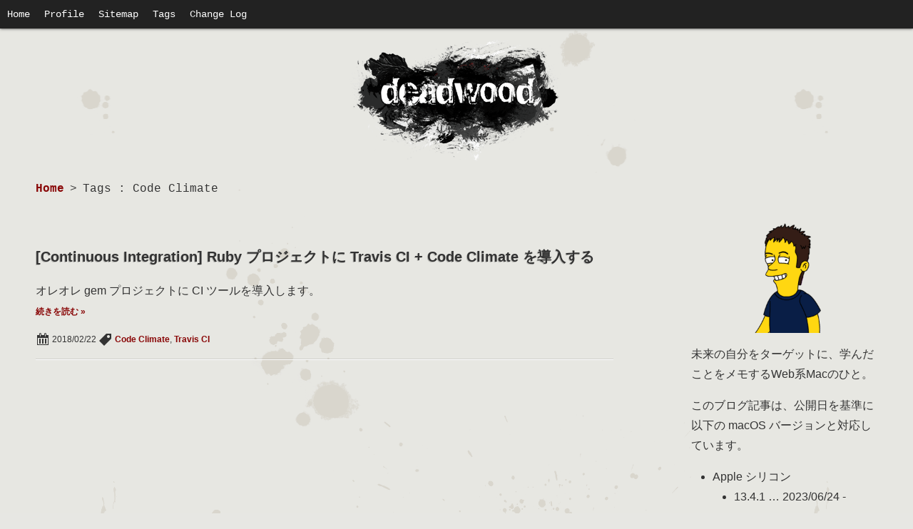

--- FILE ---
content_type: text/html; charset=UTF-8
request_url: https://www.d-wood.com/blog/tag/code-climate
body_size: 40700
content:
<!doctype html><html dir="ltr" lang="ja" prefix="og: https://ogp.me/ns#"><head>  <script defer src="https://www.googletagmanager.com/gtag/js?id=UA-276005-1"></script> <script defer src="[data-uri]"></script> <meta charset="UTF-8"><meta name="viewport" content="width=device-width, initial-scale=1.0"><title>Code Climate | DriftwoodJP</title><style>img:is([sizes="auto" i], [sizes^="auto," i]) { contain-intrinsic-size: 3000px 1500px }</style><meta name="robots" content="noindex, max-snippet:-1, max-image-preview:large, max-video-preview:-1" /><meta name="google-site-verification" content="2LDn9xJZ9nt0llELFwqytN6TSov4SSQiA5727i09MoM" /><link rel="canonical" href="https://www.d-wood.com/blog/tag/code-climate" /><meta name="generator" content="All in One SEO (AIOSEO) 4.9.3" /><link rel='dns-prefetch' href='//www.googletagmanager.com' /><link rel='dns-prefetch' href='//pagead2.googlesyndication.com' /><link rel="alternate" type="application/rss+xml" title="DriftwoodJP &raquo; フィード" href="https://www.d-wood.com/feed" /><link rel='stylesheet' id='wp-block-library-css' href='https://www.d-wood.com/wpmt/wp-includes/css/dist/block-library/style.min.css' type='text/css' media='all' /><style id='classic-theme-styles-inline-css' type='text/css'>/*! This file is auto-generated */
.wp-block-button__link{color:#fff;background-color:#32373c;border-radius:9999px;box-shadow:none;text-decoration:none;padding:calc(.667em + 2px) calc(1.333em + 2px);font-size:1.125em}.wp-block-file__button{background:#32373c;color:#fff;text-decoration:none}</style><link rel='stylesheet' id='aioseo/css/src/vue/standalone/blocks/table-of-contents/global.scss-css' href='https://www.d-wood.com/wpmt/wp-content/cache/autoptimize/css/autoptimize_single_8aeaa129c1f80e6e5dbaa329351d1482.css' type='text/css' media='all' /><style id='global-styles-inline-css' type='text/css'>:root{--wp--preset--aspect-ratio--square: 1;--wp--preset--aspect-ratio--4-3: 4/3;--wp--preset--aspect-ratio--3-4: 3/4;--wp--preset--aspect-ratio--3-2: 3/2;--wp--preset--aspect-ratio--2-3: 2/3;--wp--preset--aspect-ratio--16-9: 16/9;--wp--preset--aspect-ratio--9-16: 9/16;--wp--preset--color--black: #000000;--wp--preset--color--cyan-bluish-gray: #abb8c3;--wp--preset--color--white: #ffffff;--wp--preset--color--pale-pink: #f78da7;--wp--preset--color--vivid-red: #cf2e2e;--wp--preset--color--luminous-vivid-orange: #ff6900;--wp--preset--color--luminous-vivid-amber: #fcb900;--wp--preset--color--light-green-cyan: #7bdcb5;--wp--preset--color--vivid-green-cyan: #00d084;--wp--preset--color--pale-cyan-blue: #8ed1fc;--wp--preset--color--vivid-cyan-blue: #0693e3;--wp--preset--color--vivid-purple: #9b51e0;--wp--preset--gradient--vivid-cyan-blue-to-vivid-purple: linear-gradient(135deg,rgba(6,147,227,1) 0%,rgb(155,81,224) 100%);--wp--preset--gradient--light-green-cyan-to-vivid-green-cyan: linear-gradient(135deg,rgb(122,220,180) 0%,rgb(0,208,130) 100%);--wp--preset--gradient--luminous-vivid-amber-to-luminous-vivid-orange: linear-gradient(135deg,rgba(252,185,0,1) 0%,rgba(255,105,0,1) 100%);--wp--preset--gradient--luminous-vivid-orange-to-vivid-red: linear-gradient(135deg,rgba(255,105,0,1) 0%,rgb(207,46,46) 100%);--wp--preset--gradient--very-light-gray-to-cyan-bluish-gray: linear-gradient(135deg,rgb(238,238,238) 0%,rgb(169,184,195) 100%);--wp--preset--gradient--cool-to-warm-spectrum: linear-gradient(135deg,rgb(74,234,220) 0%,rgb(151,120,209) 20%,rgb(207,42,186) 40%,rgb(238,44,130) 60%,rgb(251,105,98) 80%,rgb(254,248,76) 100%);--wp--preset--gradient--blush-light-purple: linear-gradient(135deg,rgb(255,206,236) 0%,rgb(152,150,240) 100%);--wp--preset--gradient--blush-bordeaux: linear-gradient(135deg,rgb(254,205,165) 0%,rgb(254,45,45) 50%,rgb(107,0,62) 100%);--wp--preset--gradient--luminous-dusk: linear-gradient(135deg,rgb(255,203,112) 0%,rgb(199,81,192) 50%,rgb(65,88,208) 100%);--wp--preset--gradient--pale-ocean: linear-gradient(135deg,rgb(255,245,203) 0%,rgb(182,227,212) 50%,rgb(51,167,181) 100%);--wp--preset--gradient--electric-grass: linear-gradient(135deg,rgb(202,248,128) 0%,rgb(113,206,126) 100%);--wp--preset--gradient--midnight: linear-gradient(135deg,rgb(2,3,129) 0%,rgb(40,116,252) 100%);--wp--preset--font-size--small: 13px;--wp--preset--font-size--medium: 20px;--wp--preset--font-size--large: 36px;--wp--preset--font-size--x-large: 42px;--wp--preset--spacing--20: 0.44rem;--wp--preset--spacing--30: 0.67rem;--wp--preset--spacing--40: 1rem;--wp--preset--spacing--50: 1.5rem;--wp--preset--spacing--60: 2.25rem;--wp--preset--spacing--70: 3.38rem;--wp--preset--spacing--80: 5.06rem;--wp--preset--shadow--natural: 6px 6px 9px rgba(0, 0, 0, 0.2);--wp--preset--shadow--deep: 12px 12px 50px rgba(0, 0, 0, 0.4);--wp--preset--shadow--sharp: 6px 6px 0px rgba(0, 0, 0, 0.2);--wp--preset--shadow--outlined: 6px 6px 0px -3px rgba(255, 255, 255, 1), 6px 6px rgba(0, 0, 0, 1);--wp--preset--shadow--crisp: 6px 6px 0px rgba(0, 0, 0, 1);}:where(.is-layout-flex){gap: 0.5em;}:where(.is-layout-grid){gap: 0.5em;}body .is-layout-flex{display: flex;}.is-layout-flex{flex-wrap: wrap;align-items: center;}.is-layout-flex > :is(*, div){margin: 0;}body .is-layout-grid{display: grid;}.is-layout-grid > :is(*, div){margin: 0;}:where(.wp-block-columns.is-layout-flex){gap: 2em;}:where(.wp-block-columns.is-layout-grid){gap: 2em;}:where(.wp-block-post-template.is-layout-flex){gap: 1.25em;}:where(.wp-block-post-template.is-layout-grid){gap: 1.25em;}.has-black-color{color: var(--wp--preset--color--black) !important;}.has-cyan-bluish-gray-color{color: var(--wp--preset--color--cyan-bluish-gray) !important;}.has-white-color{color: var(--wp--preset--color--white) !important;}.has-pale-pink-color{color: var(--wp--preset--color--pale-pink) !important;}.has-vivid-red-color{color: var(--wp--preset--color--vivid-red) !important;}.has-luminous-vivid-orange-color{color: var(--wp--preset--color--luminous-vivid-orange) !important;}.has-luminous-vivid-amber-color{color: var(--wp--preset--color--luminous-vivid-amber) !important;}.has-light-green-cyan-color{color: var(--wp--preset--color--light-green-cyan) !important;}.has-vivid-green-cyan-color{color: var(--wp--preset--color--vivid-green-cyan) !important;}.has-pale-cyan-blue-color{color: var(--wp--preset--color--pale-cyan-blue) !important;}.has-vivid-cyan-blue-color{color: var(--wp--preset--color--vivid-cyan-blue) !important;}.has-vivid-purple-color{color: var(--wp--preset--color--vivid-purple) !important;}.has-black-background-color{background-color: var(--wp--preset--color--black) !important;}.has-cyan-bluish-gray-background-color{background-color: var(--wp--preset--color--cyan-bluish-gray) !important;}.has-white-background-color{background-color: var(--wp--preset--color--white) !important;}.has-pale-pink-background-color{background-color: var(--wp--preset--color--pale-pink) !important;}.has-vivid-red-background-color{background-color: var(--wp--preset--color--vivid-red) !important;}.has-luminous-vivid-orange-background-color{background-color: var(--wp--preset--color--luminous-vivid-orange) !important;}.has-luminous-vivid-amber-background-color{background-color: var(--wp--preset--color--luminous-vivid-amber) !important;}.has-light-green-cyan-background-color{background-color: var(--wp--preset--color--light-green-cyan) !important;}.has-vivid-green-cyan-background-color{background-color: var(--wp--preset--color--vivid-green-cyan) !important;}.has-pale-cyan-blue-background-color{background-color: var(--wp--preset--color--pale-cyan-blue) !important;}.has-vivid-cyan-blue-background-color{background-color: var(--wp--preset--color--vivid-cyan-blue) !important;}.has-vivid-purple-background-color{background-color: var(--wp--preset--color--vivid-purple) !important;}.has-black-border-color{border-color: var(--wp--preset--color--black) !important;}.has-cyan-bluish-gray-border-color{border-color: var(--wp--preset--color--cyan-bluish-gray) !important;}.has-white-border-color{border-color: var(--wp--preset--color--white) !important;}.has-pale-pink-border-color{border-color: var(--wp--preset--color--pale-pink) !important;}.has-vivid-red-border-color{border-color: var(--wp--preset--color--vivid-red) !important;}.has-luminous-vivid-orange-border-color{border-color: var(--wp--preset--color--luminous-vivid-orange) !important;}.has-luminous-vivid-amber-border-color{border-color: var(--wp--preset--color--luminous-vivid-amber) !important;}.has-light-green-cyan-border-color{border-color: var(--wp--preset--color--light-green-cyan) !important;}.has-vivid-green-cyan-border-color{border-color: var(--wp--preset--color--vivid-green-cyan) !important;}.has-pale-cyan-blue-border-color{border-color: var(--wp--preset--color--pale-cyan-blue) !important;}.has-vivid-cyan-blue-border-color{border-color: var(--wp--preset--color--vivid-cyan-blue) !important;}.has-vivid-purple-border-color{border-color: var(--wp--preset--color--vivid-purple) !important;}.has-vivid-cyan-blue-to-vivid-purple-gradient-background{background: var(--wp--preset--gradient--vivid-cyan-blue-to-vivid-purple) !important;}.has-light-green-cyan-to-vivid-green-cyan-gradient-background{background: var(--wp--preset--gradient--light-green-cyan-to-vivid-green-cyan) !important;}.has-luminous-vivid-amber-to-luminous-vivid-orange-gradient-background{background: var(--wp--preset--gradient--luminous-vivid-amber-to-luminous-vivid-orange) !important;}.has-luminous-vivid-orange-to-vivid-red-gradient-background{background: var(--wp--preset--gradient--luminous-vivid-orange-to-vivid-red) !important;}.has-very-light-gray-to-cyan-bluish-gray-gradient-background{background: var(--wp--preset--gradient--very-light-gray-to-cyan-bluish-gray) !important;}.has-cool-to-warm-spectrum-gradient-background{background: var(--wp--preset--gradient--cool-to-warm-spectrum) !important;}.has-blush-light-purple-gradient-background{background: var(--wp--preset--gradient--blush-light-purple) !important;}.has-blush-bordeaux-gradient-background{background: var(--wp--preset--gradient--blush-bordeaux) !important;}.has-luminous-dusk-gradient-background{background: var(--wp--preset--gradient--luminous-dusk) !important;}.has-pale-ocean-gradient-background{background: var(--wp--preset--gradient--pale-ocean) !important;}.has-electric-grass-gradient-background{background: var(--wp--preset--gradient--electric-grass) !important;}.has-midnight-gradient-background{background: var(--wp--preset--gradient--midnight) !important;}.has-small-font-size{font-size: var(--wp--preset--font-size--small) !important;}.has-medium-font-size{font-size: var(--wp--preset--font-size--medium) !important;}.has-large-font-size{font-size: var(--wp--preset--font-size--large) !important;}.has-x-large-font-size{font-size: var(--wp--preset--font-size--x-large) !important;}
:where(.wp-block-post-template.is-layout-flex){gap: 1.25em;}:where(.wp-block-post-template.is-layout-grid){gap: 1.25em;}
:where(.wp-block-columns.is-layout-flex){gap: 2em;}:where(.wp-block-columns.is-layout-grid){gap: 2em;}
:root :where(.wp-block-pullquote){font-size: 1.5em;line-height: 1.6;}</style><link rel='stylesheet' id='toc-screen-css' href='https://www.d-wood.com/wpmt/wp-content/plugins/table-of-contents-plus/screen.min.css' type='text/css' media='all' /><link rel='stylesheet' id='megamenu-css' href='https://www.d-wood.com/wpmt/wp-content/uploads/maxmegamenu/style.css' type='text/css' media='all' /><link rel='stylesheet' id='dashicons-css' href='https://www.d-wood.com/wpmt/wp-includes/css/dashicons.min.css' type='text/css' media='all' /><link rel='stylesheet' id='original-stylesheet-css' href='https://www.d-wood.com/wpmt/wp-content/cache/autoptimize/css/autoptimize_single_8a441b5e9f69802746fe269ab1891e88.css' type='text/css' media='all' /><link rel='stylesheet' id='custom-stylesheet-css' href='https://www.d-wood.com/wpmt/wp-content/cache/autoptimize/css/autoptimize_single_539bdba6991dd9e1732987f40d72fe30.css' type='text/css' media='all' /> <script type="text/javascript" src="https://www.d-wood.com/wpmt/wp-includes/js/jquery/jquery.min.js" id="jquery-core-js"></script> <script defer type="text/javascript" src="https://www.d-wood.com/wpmt/wp-includes/js/jquery/jquery-migrate.min.js" id="jquery-migrate-js"></script> 
 <script defer type="text/javascript" src="https://www.googletagmanager.com/gtag/js?id=GT-T9WCQTM" id="google_gtagjs-js"></script> <script defer id="google_gtagjs-js-after" src="[data-uri]"></script> <meta name="generator" content="Site Kit by Google 1.170.0" /> <script async src="//pagead2.googlesyndication.com/pagead/js/adsbygoogle.js"></script> <script>(adsbygoogle = window.adsbygoogle || []).push({
		google_ad_client: "ca-pub-0831819699589498",
		enable_page_level_ads: true
	});</script> <meta name="google-adsense-platform-account" content="ca-host-pub-2644536267352236"><meta name="google-adsense-platform-domain" content="sitekit.withgoogle.com">  <script type="text/javascript" async="async" src="https://pagead2.googlesyndication.com/pagead/js/adsbygoogle.js?client=ca-pub-0831819699589498&amp;host=ca-host-pub-2644536267352236" crossorigin="anonymous"></script> <style type="text/css" id="wp-custom-css">strong {
	background: linear-gradient(transparent 75%, #9C9C89 75%);
font-weight: bold;
}</style><style type="text/css">/** Mega Menu CSS: fs **/</style></head><body class="archive tag tag-code-climate tag-102 wp-theme-deadwood2 mega-menu-header-navi"><header id="header" class="header"><nav class="wp_nav_menu"><div id="mega-menu-wrap-header-navi" class="mega-menu-wrap"><div class="mega-menu-toggle"><div class="mega-toggle-blocks-left"></div><div class="mega-toggle-blocks-center"></div><div class="mega-toggle-blocks-right"><div class='mega-toggle-block mega-menu-toggle-animated-block mega-toggle-block-0' id='mega-toggle-block-0'><button aria-label="Toggle Menu" class="mega-toggle-animated mega-toggle-animated-slider" type="button" aria-expanded="false"> <span class="mega-toggle-animated-box"> <span class="mega-toggle-animated-inner"></span> </span> </button></div></div></div><ul id="mega-menu-header-navi" class="mega-menu max-mega-menu mega-menu-horizontal mega-no-js" data-event="hover_intent" data-effect="fade_up" data-effect-speed="200" data-effect-mobile="disabled" data-effect-speed-mobile="0" data-mobile-force-width="false" data-second-click="close" data-document-click="collapse" data-vertical-behaviour="standard" data-breakpoint="768" data-unbind="false" data-mobile-state="collapse_all" data-mobile-direction="vertical" data-hover-intent-timeout="300" data-hover-intent-interval="100"><li class="mega-menu-item mega-menu-item-type-custom mega-menu-item-object-custom mega-menu-item-home mega-align-bottom-left mega-menu-flyout mega-menu-item-9315" id="mega-menu-item-9315"><a class="mega-menu-link" href="https://www.d-wood.com/" tabindex="0">Home</a></li><li class="mega-menu-item mega-menu-item-type-post_type mega-menu-item-object-page mega-align-bottom-left mega-menu-flyout mega-menu-item-9323" id="mega-menu-item-9323"><a class="mega-menu-link" href="https://www.d-wood.com/profile" tabindex="0">Profile</a></li><li class="mega-menu-item mega-menu-item-type-post_type mega-menu-item-object-page mega-align-bottom-left mega-menu-flyout mega-menu-item-9609" id="mega-menu-item-9609"><a class="mega-menu-link" href="https://www.d-wood.com/sitemap" tabindex="0">Sitemap</a></li><li class="mega-menu-item mega-menu-item-type-post_type mega-menu-item-object-page mega-align-bottom-left mega-menu-flyout mega-menu-item-12374" id="mega-menu-item-12374"><a class="mega-menu-link" href="https://www.d-wood.com/tags" tabindex="0">Tags</a></li><li class="mega-menu-item mega-menu-item-type-post_type mega-menu-item-object-page mega-align-bottom-left mega-menu-flyout mega-menu-item-9322" id="mega-menu-item-9322"><a class="mega-menu-link" href="https://www.d-wood.com/change-log" tabindex="0">Change Log</a></li></ul></div></nav></header><div class="logo"> <a href="https://www.d-wood.com/"><img src="https://www.d-wood.com/wpmt/wp-content/themes/deadwood2/img/logo.png" height="170" width="300" alt="DriftwoodJP: "></a></div><div id="container" class="container"><main role="main" id="main" class="main"><aside></aside><nav id="breadcrumb"><ul class="breadcrumb"><li><a href="https://www.d-wood.com/">Home</a></li><li>&gt;</li><li>Tags : Code Climate</li></ul></nav><section id="post-9462" class="post-list__item post-9462 post type-post status-publish format-standard hentry category-ci tag-code-climate tag-travis-ci"><header class="post__header"><h1 class="post-list__item__title"> [<a href="https://www.d-wood.com/blog/category/ci" rel="category tag">Continuous Integration</a>] <a href="https://www.d-wood.com/blog/2018/02/22_9462.html">Ruby プロジェクトに Travis CI + Code Climate を導入する</a></h1></header><div class="post-list__item__content"><p>オレオレ gem プロジェクトに CI ツールを導入します。<br /> <a href="https://www.d-wood.com/blog/2018/02/22_9462.html#more-9462" class="more-link">続きを読む &raquo;</a></p></div><div class="post__meta"> <i class="dashicons dashicons-calendar"></i> 2018/02/22 <i class="dashicons dashicons-tag"></i> <a href="https://www.d-wood.com/blog/tag/code-climate" rel="tag">Code Climate</a>, <a href="https://www.d-wood.com/blog/tag/travis-ci" rel="tag">Travis CI</a></div></section><aside></aside></main><aside id="aside" class="aside"><div class="widget">  <script defer src="[data-uri]"></script> <script defer src="//z-fe.amazon-adsystem.com/widgets/q?ServiceVersion=20070822&Operation=GetScript&ID=OneJS&WS=1&Marketplace=JP"></script> </div><div id="block-14" class="widget widget_block"><div class="wp-block-group"><div class="wp-block-group__inner-container is-layout-flow wp-block-group-is-layout-flow"><div class="wp-block-image is-style-default"><figure class="aligncenter size-medium is-resized"><img loading="lazy" decoding="async" src="https://www.d-wood.com/wpmt/wp-content/uploads/2021/07/profile-300x300.png" alt="" class="wp-image-12376" width="200" height="200" srcset="https://www.d-wood.com/wpmt/wp-content/uploads/2021/07/profile-300x300.png 300w, https://www.d-wood.com/wpmt/wp-content/uploads/2021/07/profile-150x150.png 150w, https://www.d-wood.com/wpmt/wp-content/uploads/2021/07/profile.png 420w" sizes="auto, (max-width: 200px) 100vw, 200px" /></figure></div><p>未来の自分をターゲットに、学んだことをメモするWeb系Macのひと。</p><p>このブログ記事は、公開日を基準に以下の macOS バージョンと対応しています。</p><ul class="wp-block-list"><li>Apple シリコン<ul class="wp-block-list"><li>13.4.1 … 2023/06/24 -</li></ul></li></ul><div class="wp-block-buttons is-horizontal is-content-justification-left is-layout-flex wp-container-core-buttons-is-layout-7e5fce0a wp-block-buttons-is-layout-flex"><div class="wp-block-button"><a class="wp-block-button__link wp-element-button" href="https://www.d-wood.com/profile">続きを読む »</a></div></div></div></div></div><div id="search-3" class="widget widget_search"><form role="search" method="get" class="search-form" action="https://www.d-wood.com/"> <label> <span class="screen-reader-text">検索:</span> <input type="search" class="search-field" placeholder="Search..." value="" name="s" title="検索:" /> </label> <input type="submit" class="search-submit" value="&#xf179;" /></form></div><div id="archives-4" class="widget widget_archive"><h2 class="widgettitle">Archives</h2> <label class="screen-reader-text" for="archives-dropdown-4">Archives</label> <select id="archives-dropdown-4" name="archive-dropdown"><option value="">月を選択</option><option value='https://www.d-wood.com/blog/2023/06'> 2023年6月 &nbsp;(2)</option><option value='https://www.d-wood.com/blog/2022/02'> 2022年2月 &nbsp;(1)</option><option value='https://www.d-wood.com/blog/2021/07'> 2021年7月 &nbsp;(1)</option><option value='https://www.d-wood.com/blog/2021/05'> 2021年5月 &nbsp;(9)</option><option value='https://www.d-wood.com/blog/2021/04'> 2021年4月 &nbsp;(6)</option><option value='https://www.d-wood.com/blog/2021/02'> 2021年2月 &nbsp;(1)</option><option value='https://www.d-wood.com/blog/2020/12'> 2020年12月 &nbsp;(4)</option><option value='https://www.d-wood.com/blog/2020/09'> 2020年9月 &nbsp;(1)</option><option value='https://www.d-wood.com/blog/2020/07'> 2020年7月 &nbsp;(5)</option><option value='https://www.d-wood.com/blog/2020/03'> 2020年3月 &nbsp;(3)</option><option value='https://www.d-wood.com/blog/2020/02'> 2020年2月 &nbsp;(8)</option><option value='https://www.d-wood.com/blog/2020/01'> 2020年1月 &nbsp;(5)</option><option value='https://www.d-wood.com/blog/2019/12'> 2019年12月 &nbsp;(6)</option><option value='https://www.d-wood.com/blog/2019/11'> 2019年11月 &nbsp;(3)</option><option value='https://www.d-wood.com/blog/2019/10'> 2019年10月 &nbsp;(14)</option><option value='https://www.d-wood.com/blog/2019/09'> 2019年9月 &nbsp;(2)</option><option value='https://www.d-wood.com/blog/2019/08'> 2019年8月 &nbsp;(3)</option><option value='https://www.d-wood.com/blog/2019/07'> 2019年7月 &nbsp;(10)</option><option value='https://www.d-wood.com/blog/2019/06'> 2019年6月 &nbsp;(1)</option><option value='https://www.d-wood.com/blog/2019/05'> 2019年5月 &nbsp;(6)</option><option value='https://www.d-wood.com/blog/2019/03'> 2019年3月 &nbsp;(1)</option><option value='https://www.d-wood.com/blog/2019/02'> 2019年2月 &nbsp;(4)</option><option value='https://www.d-wood.com/blog/2019/01'> 2019年1月 &nbsp;(5)</option><option value='https://www.d-wood.com/blog/2018/12'> 2018年12月 &nbsp;(5)</option><option value='https://www.d-wood.com/blog/2018/11'> 2018年11月 &nbsp;(4)</option><option value='https://www.d-wood.com/blog/2018/10'> 2018年10月 &nbsp;(5)</option><option value='https://www.d-wood.com/blog/2018/09'> 2018年9月 &nbsp;(1)</option><option value='https://www.d-wood.com/blog/2018/08'> 2018年8月 &nbsp;(6)</option><option value='https://www.d-wood.com/blog/2018/07'> 2018年7月 &nbsp;(7)</option><option value='https://www.d-wood.com/blog/2018/06'> 2018年6月 &nbsp;(1)</option><option value='https://www.d-wood.com/blog/2018/05'> 2018年5月 &nbsp;(8)</option><option value='https://www.d-wood.com/blog/2018/04'> 2018年4月 &nbsp;(3)</option><option value='https://www.d-wood.com/blog/2018/03'> 2018年3月 &nbsp;(3)</option><option value='https://www.d-wood.com/blog/2018/02'> 2018年2月 &nbsp;(3)</option><option value='https://www.d-wood.com/blog/2018/01'> 2018年1月 &nbsp;(9)</option><option value='https://www.d-wood.com/blog/2017/12'> 2017年12月 &nbsp;(6)</option><option value='https://www.d-wood.com/blog/2017/11'> 2017年11月 &nbsp;(8)</option><option value='https://www.d-wood.com/blog/2017/10'> 2017年10月 &nbsp;(3)</option><option value='https://www.d-wood.com/blog/2017/09'> 2017年9月 &nbsp;(11)</option><option value='https://www.d-wood.com/blog/2017/08'> 2017年8月 &nbsp;(12)</option><option value='https://www.d-wood.com/blog/2017/07'> 2017年7月 &nbsp;(14)</option><option value='https://www.d-wood.com/blog/2017/06'> 2017年6月 &nbsp;(11)</option><option value='https://www.d-wood.com/blog/2017/05'> 2017年5月 &nbsp;(14)</option><option value='https://www.d-wood.com/blog/2017/04'> 2017年4月 &nbsp;(8)</option><option value='https://www.d-wood.com/blog/2017/03'> 2017年3月 &nbsp;(4)</option><option value='https://www.d-wood.com/blog/2017/02'> 2017年2月 &nbsp;(9)</option><option value='https://www.d-wood.com/blog/2017/01'> 2017年1月 &nbsp;(16)</option><option value='https://www.d-wood.com/blog/2016/12'> 2016年12月 &nbsp;(15)</option><option value='https://www.d-wood.com/blog/2016/11'> 2016年11月 &nbsp;(13)</option><option value='https://www.d-wood.com/blog/2016/10'> 2016年10月 &nbsp;(8)</option><option value='https://www.d-wood.com/blog/2016/09'> 2016年9月 &nbsp;(8)</option><option value='https://www.d-wood.com/blog/2016/08'> 2016年8月 &nbsp;(16)</option><option value='https://www.d-wood.com/blog/2016/07'> 2016年7月 &nbsp;(27)</option><option value='https://www.d-wood.com/blog/2016/06'> 2016年6月 &nbsp;(14)</option><option value='https://www.d-wood.com/blog/2016/05'> 2016年5月 &nbsp;(14)</option><option value='https://www.d-wood.com/blog/2016/04'> 2016年4月 &nbsp;(21)</option><option value='https://www.d-wood.com/blog/2016/03'> 2016年3月 &nbsp;(12)</option><option value='https://www.d-wood.com/blog/2016/02'> 2016年2月 &nbsp;(11)</option><option value='https://www.d-wood.com/blog/2016/01'> 2016年1月 &nbsp;(10)</option><option value='https://www.d-wood.com/blog/2015/12'> 2015年12月 &nbsp;(6)</option><option value='https://www.d-wood.com/blog/2015/11'> 2015年11月 &nbsp;(12)</option><option value='https://www.d-wood.com/blog/2015/10'> 2015年10月 &nbsp;(13)</option><option value='https://www.d-wood.com/blog/2015/09'> 2015年9月 &nbsp;(1)</option><option value='https://www.d-wood.com/blog/2015/08'> 2015年8月 &nbsp;(1)</option><option value='https://www.d-wood.com/blog/2015/07'> 2015年7月 &nbsp;(6)</option><option value='https://www.d-wood.com/blog/2015/06'> 2015年6月 &nbsp;(3)</option><option value='https://www.d-wood.com/blog/2015/05'> 2015年5月 &nbsp;(5)</option><option value='https://www.d-wood.com/blog/2015/04'> 2015年4月 &nbsp;(10)</option><option value='https://www.d-wood.com/blog/2015/03'> 2015年3月 &nbsp;(1)</option><option value='https://www.d-wood.com/blog/2015/02'> 2015年2月 &nbsp;(9)</option><option value='https://www.d-wood.com/blog/2015/01'> 2015年1月 &nbsp;(13)</option><option value='https://www.d-wood.com/blog/2014/12'> 2014年12月 &nbsp;(16)</option><option value='https://www.d-wood.com/blog/2014/11'> 2014年11月 &nbsp;(22)</option><option value='https://www.d-wood.com/blog/2014/10'> 2014年10月 &nbsp;(26)</option><option value='https://www.d-wood.com/blog/2014/09'> 2014年9月 &nbsp;(29)</option><option value='https://www.d-wood.com/blog/2014/08'> 2014年8月 &nbsp;(37)</option><option value='https://www.d-wood.com/blog/2014/07'> 2014年7月 &nbsp;(20)</option><option value='https://www.d-wood.com/blog/2014/06'> 2014年6月 &nbsp;(20)</option><option value='https://www.d-wood.com/blog/2014/05'> 2014年5月 &nbsp;(20)</option><option value='https://www.d-wood.com/blog/2014/04'> 2014年4月 &nbsp;(21)</option><option value='https://www.d-wood.com/blog/2014/03'> 2014年3月 &nbsp;(19)</option><option value='https://www.d-wood.com/blog/2014/02'> 2014年2月 &nbsp;(29)</option><option value='https://www.d-wood.com/blog/2014/01'> 2014年1月 &nbsp;(32)</option><option value='https://www.d-wood.com/blog/2013/12'> 2013年12月 &nbsp;(26)</option><option value='https://www.d-wood.com/blog/2013/11'> 2013年11月 &nbsp;(18)</option><option value='https://www.d-wood.com/blog/2013/10'> 2013年10月 &nbsp;(35)</option><option value='https://www.d-wood.com/blog/2013/09'> 2013年9月 &nbsp;(29)</option><option value='https://www.d-wood.com/blog/2013/08'> 2013年8月 &nbsp;(12)</option><option value='https://www.d-wood.com/blog/2013/07'> 2013年7月 &nbsp;(32)</option><option value='https://www.d-wood.com/blog/2013/06'> 2013年6月 &nbsp;(26)</option><option value='https://www.d-wood.com/blog/2013/05'> 2013年5月 &nbsp;(12)</option><option value='https://www.d-wood.com/blog/2013/04'> 2013年4月 &nbsp;(3)</option><option value='https://www.d-wood.com/blog/2012/10'> 2012年10月 &nbsp;(2)</option><option value='https://www.d-wood.com/blog/2012/09'> 2012年9月 &nbsp;(2)</option><option value='https://www.d-wood.com/blog/2012/08'> 2012年8月 &nbsp;(9)</option><option value='https://www.d-wood.com/blog/2010/05'> 2010年5月 &nbsp;(1)</option><option value='https://www.d-wood.com/blog/2008/06'> 2008年6月 &nbsp;(1)</option><option value='https://www.d-wood.com/blog/2007/11'> 2007年11月 &nbsp;(6)</option><option value='https://www.d-wood.com/blog/2007/06'> 2007年6月 &nbsp;(5)</option><option value='https://www.d-wood.com/blog/2007/05'> 2007年5月 &nbsp;(1)</option><option value='https://www.d-wood.com/blog/2006/12'> 2006年12月 &nbsp;(2)</option><option value='https://www.d-wood.com/blog/2006/09'> 2006年9月 &nbsp;(1)</option><option value='https://www.d-wood.com/blog/2006/03'> 2006年3月 &nbsp;(3)</option><option value='https://www.d-wood.com/blog/2006/02'> 2006年2月 &nbsp;(3)</option><option value='https://www.d-wood.com/blog/2006/01'> 2006年1月 &nbsp;(4)</option><option value='https://www.d-wood.com/blog/2005/12'> 2005年12月 &nbsp;(2)</option><option value='https://www.d-wood.com/blog/2003/12'> 2003年12月 &nbsp;(1)</option> </select> <script defer src="[data-uri]"></script> </div><div id="categories-4" class="widget widget_categories"><h2 class="widgettitle">Categories</h2><ul><li class="cat-item cat-item-3"><a href="https://www.d-wood.com/blog/category/ci">Continuous Integration</a> (1)</li><li class="cat-item cat-item-4"><a href="https://www.d-wood.com/blog/category/document-workflow">Document &amp; Workflow</a> (23)</li><li class="cat-item cat-item-5"><a href="https://www.d-wood.com/blog/category/front-end_all">Front-End</a> (105)<ul class='children'><li class="cat-item cat-item-45"><a href="https://www.d-wood.com/blog/category/front-end_all/babel">Babel</a> (9)</li><li class="cat-item cat-item-381"><a href="https://www.d-wood.com/blog/category/front-end_all/front-end_general">Front-End General</a> (35)</li><li class="cat-item cat-item-7"><a href="https://www.d-wood.com/blog/category/front-end_all/grunt-yeoman">Grunt &amp; Yeoman</a> (32)</li><li class="cat-item cat-item-18"><a href="https://www.d-wood.com/blog/category/front-end_all/npm-bower">npm &amp; Bower</a> (16)</li><li class="cat-item cat-item-34"><a href="https://www.d-wood.com/blog/category/front-end_all/webpack">webpack</a> (13)</li></ul></li><li class="cat-item cat-item-6"><a href="https://www.d-wood.com/blog/category/git">Git</a> (45)</li><li class="cat-item cat-item-390"><a href="https://www.d-wood.com/blog/category/google">Google</a> (28)<ul class='children'><li class="cat-item cat-item-2"><a href="https://www.d-wood.com/blog/category/google/android">Android</a> (4)</li><li class="cat-item cat-item-395"><a href="https://www.d-wood.com/blog/category/google/chrome-developer-tools">Chrome Developer Tools</a> (3)</li><li class="cat-item cat-item-397"><a href="https://www.d-wood.com/blog/category/google/g-suite">G Suite</a> (3)</li><li class="cat-item cat-item-398"><a href="https://www.d-wood.com/blog/category/google/google-analytics">Google Analytics</a> (1)</li><li class="cat-item cat-item-392"><a href="https://www.d-wood.com/blog/category/google/google-apps-script">Google Apps Script</a> (6)</li><li class="cat-item cat-item-394"><a href="https://www.d-wood.com/blog/category/google/google-fonts">Google Fonts</a> (4)</li><li class="cat-item cat-item-396"><a href="https://www.d-wood.com/blog/category/google/google-general">Google General</a> (5)</li><li class="cat-item cat-item-393"><a href="https://www.d-wood.com/blog/category/google/google-maps">Google Maps</a> (2)</li></ul></li><li class="cat-item cat-item-8"><a href="https://www.d-wood.com/blog/category/html-css_all">HTML &amp; CSS</a> (109)<ul class='children'><li class="cat-item cat-item-410"><a href="https://www.d-wood.com/blog/category/html-css_all/bootstrap-3">Bootstrap 3</a> (8)</li><li class="cat-item cat-item-379"><a href="https://www.d-wood.com/blog/category/html-css_all/bootstrap-4">Bootstrap 4</a> (6)</li><li class="cat-item cat-item-403"><a href="https://www.d-wood.com/blog/category/html-css_all/bootstrap-5">Bootstrap 5</a> (1)</li><li class="cat-item cat-item-48"><a href="https://www.d-wood.com/blog/category/html-css_all/html-css_general">HTML &amp; CSS General</a> (69)</li><li class="cat-item cat-item-27"><a href="https://www.d-wood.com/blog/category/html-css_all/sass-compass">Sass &amp; Compass</a> (17)</li><li class="cat-item cat-item-30"><a href="https://www.d-wood.com/blog/category/html-css_all/susy2">Susy2</a> (8)</li></ul></li><li class="cat-item cat-item-9"><a href="https://www.d-wood.com/blog/category/ide-editor_all">IDE &amp; Editor</a> (27)</li><li class="cat-item cat-item-411"><a href="https://www.d-wood.com/blog/category/java">Java</a> (10)</li><li class="cat-item cat-item-10"><a href="https://www.d-wood.com/blog/category/javascript_all">JavaScript</a> (79)<ul class='children'><li class="cat-item cat-item-382"><a href="https://www.d-wood.com/blog/category/javascript_all/javascript_general">JavaScript General</a> (31)</li><li class="cat-item cat-item-11"><a href="https://www.d-wood.com/blog/category/javascript_all/jquery">jQuery</a> (39)</li><li class="cat-item cat-item-17"><a href="https://www.d-wood.com/blog/category/javascript_all/node-js">Node.js</a> (4)</li><li class="cat-item cat-item-20"><a href="https://www.d-wood.com/blog/category/javascript_all/react">React</a> (5)</li></ul></li><li class="cat-item cat-item-12"><a href="https://www.d-wood.com/blog/category/macos_all">macOS</a> (97)<ul class='children'><li class="cat-item cat-item-43"><a href="https://www.d-wood.com/blog/category/macos_all/automator-applescript">Automator &amp; AppleScript</a> (14)</li><li class="cat-item cat-item-383"><a href="https://www.d-wood.com/blog/category/macos_all/macos_general">macOS General</a> (77)</li><li class="cat-item cat-item-13"><a href="https://www.d-wood.com/blog/category/macos_all/macports-2">MacPorts</a> (6)</li></ul></li><li class="cat-item cat-item-14"><a href="https://www.d-wood.com/blog/category/middleman_all">Middleman</a> (33)<ul class='children'><li class="cat-item cat-item-15"><a href="https://www.d-wood.com/blog/category/middleman_all/middleman-3">Middleman 3</a> (32)</li><li class="cat-item cat-item-16"><a href="https://www.d-wood.com/blog/category/middleman_all/middleman-4">Middleman 4</a> (1)</li></ul></li><li class="cat-item cat-item-19"><a href="https://www.d-wood.com/blog/category/php">PHP</a> (11)</li><li class="cat-item cat-item-21"><a href="https://www.d-wood.com/blog/category/research">Research</a> (1)</li><li class="cat-item cat-item-22"><a href="https://www.d-wood.com/blog/category/rspec-3">RSpec 3</a> (6)</li><li class="cat-item cat-item-23"><a href="https://www.d-wood.com/blog/category/ruby">Ruby</a> (59)</li><li class="cat-item cat-item-24"><a href="https://www.d-wood.com/blog/category/ruby-on-rails_all">Ruby on Rails</a> (70)<ul class='children'><li class="cat-item cat-item-409"><a href="https://www.d-wood.com/blog/category/ruby-on-rails_all/ruby-on-rails-3">Ruby on Rails 3</a> (35)</li><li class="cat-item cat-item-25"><a href="https://www.d-wood.com/blog/category/ruby-on-rails_all/ruby-on-rails-4">Ruby on Rails 4</a> (56)</li><li class="cat-item cat-item-26"><a href="https://www.d-wood.com/blog/category/ruby-on-rails_all/ruby-on-rails-5">Ruby on Rails 5</a> (14)</li></ul></li><li class="cat-item cat-item-28"><a href="https://www.d-wood.com/blog/category/server-network_all">Server &amp; Network</a> (81)<ul class='children'><li class="cat-item cat-item-44"><a href="https://www.d-wood.com/blog/category/server-network_all/aws">AWS</a> (1)</li><li class="cat-item cat-item-47"><a href="https://www.d-wood.com/blog/category/server-network_all/docker">Docker</a> (6)</li><li class="cat-item cat-item-49"><a href="https://www.d-wood.com/blog/category/server-network_all/server-network_general">Server &amp; Network General</a> (39)</li><li class="cat-item cat-item-33"><a href="https://www.d-wood.com/blog/category/server-network_all/vagrant-virtualbox">Vagrant &amp; VirtualBox</a> (35)</li></ul></li><li class="cat-item cat-item-29"><a href="https://www.d-wood.com/blog/category/shell">Shell</a> (17)</li><li class="cat-item cat-item-412"><a href="https://www.d-wood.com/blog/category/spring-boot">Spring Boot</a> (1)</li><li class="cat-item cat-item-31"><a href="https://www.d-wood.com/blog/category/tips">Tips</a> (40)</li><li class="cat-item cat-item-32"><a href="https://www.d-wood.com/blog/category/topics">Topics</a> (15)</li><li class="cat-item cat-item-387"><a href="https://www.d-wood.com/blog/category/windows">Windows</a> (21)<ul class='children'><li class="cat-item cat-item-388"><a href="https://www.d-wood.com/blog/category/windows/windows-10">Windows 10</a> (7)</li><li class="cat-item cat-item-35"><a href="https://www.d-wood.com/blog/category/windows/windows-xp">Windows XP</a> (14)</li></ul></li><li class="cat-item cat-item-36"><a href="https://www.d-wood.com/blog/category/wordpress_all">WordPress</a> (103)<ul class='children'><li class="cat-item cat-item-50"><a href="https://www.d-wood.com/blog/category/wordpress_all/vccw">VCCW</a> (10)</li><li class="cat-item cat-item-380"><a href="https://www.d-wood.com/blog/category/wordpress_all/wordpress_general">WordPress General</a> (50)</li><li class="cat-item cat-item-37"><a href="https://www.d-wood.com/blog/category/wordpress_all/wp-plugin">WP Plugin</a> (28)</li><li class="cat-item cat-item-38"><a href="https://www.d-wood.com/blog/category/wordpress_all/wp-plugin-dev">WP Plugin Dev</a> (5)</li><li class="cat-item cat-item-39"><a href="https://www.d-wood.com/blog/category/wordpress_all/wp-theme-dev">WP Theme Dev</a> (10)</li></ul></li><li class="cat-item cat-item-40"><a href="https://www.d-wood.com/blog/category/zend-framework">Zend Framework</a> (61)</li><li class="cat-item cat-item-41"><a href="https://www.d-wood.com/blog/category/info">お知らせ</a> (1)</li><li class="cat-item cat-item-42"><a href="https://www.d-wood.com/blog/category/book-review">書評・読書メモ</a> (4)</li></ul></div><div class="widget"></div></aside></div><footer class="footer"> <address class="copyright">Copyright &copy; d-wood.com</address></footer> <script type="speculationrules">{"prefetch":[{"source":"document","where":{"and":[{"href_matches":"\/*"},{"not":{"href_matches":["\/wpmt\/wp-*.php","\/wpmt\/wp-admin\/*","\/wpmt\/wp-content\/uploads\/*","\/wpmt\/wp-content\/*","\/wpmt\/wp-content\/plugins\/*","\/wpmt\/wp-content\/themes\/deadwood2\/*","\/*\\?(.+)"]}},{"not":{"selector_matches":"a[rel~=\"nofollow\"]"}},{"not":{"selector_matches":".no-prefetch, .no-prefetch a"}}]},"eagerness":"conservative"}]}</script> <style id='core-block-supports-inline-css' type='text/css'>.wp-container-core-buttons-is-layout-7e5fce0a{justify-content:flex-start;}</style> <script defer id="toc-front-js-extra" src="[data-uri]"></script> <script defer type="text/javascript" src="https://www.d-wood.com/wpmt/wp-content/plugins/table-of-contents-plus/front.min.js" id="toc-front-js"></script> <script defer type="text/javascript" src="https://www.d-wood.com/wpmt/wp-content/themes/deadwood2/js/app.min.js" id="my-script-js"></script> <script defer type="text/javascript" src="https://www.d-wood.com/wpmt/wp-includes/js/hoverIntent.min.js" id="hoverIntent-js"></script> <script defer type="text/javascript" src="https://www.d-wood.com/wpmt/wp-content/cache/autoptimize/js/autoptimize_single_9262d5f4040ea742a84a6dd5a4c472a7.js" id="megamenu-js"></script> </body></html>

--- FILE ---
content_type: text/html; charset=utf-8
request_url: https://www.google.com/recaptcha/api2/aframe
body_size: 268
content:
<!DOCTYPE HTML><html><head><meta http-equiv="content-type" content="text/html; charset=UTF-8"></head><body><script nonce="BENEkCJykxzpRAi1PeBSNg">/** Anti-fraud and anti-abuse applications only. See google.com/recaptcha */ try{var clients={'sodar':'https://pagead2.googlesyndication.com/pagead/sodar?'};window.addEventListener("message",function(a){try{if(a.source===window.parent){var b=JSON.parse(a.data);var c=clients[b['id']];if(c){var d=document.createElement('img');d.src=c+b['params']+'&rc='+(localStorage.getItem("rc::a")?sessionStorage.getItem("rc::b"):"");window.document.body.appendChild(d);sessionStorage.setItem("rc::e",parseInt(sessionStorage.getItem("rc::e")||0)+1);localStorage.setItem("rc::h",'1768919783541');}}}catch(b){}});window.parent.postMessage("_grecaptcha_ready", "*");}catch(b){}</script></body></html>

--- FILE ---
content_type: text/css
request_url: https://www.d-wood.com/wpmt/wp-content/cache/autoptimize/css/autoptimize_single_8a441b5e9f69802746fe269ab1891e88.css
body_size: 138
content:
@charset "UTF-8";
/*!
Theme Name: deadwood
Description: d-wood.com original theme
Theme URI: https://www.d-wood.com
Author: deadwood
Author URI: https://www.d-wood.com
Version: 1.7.11
License: ライセンス
License URI: ライセンスの URL
*/